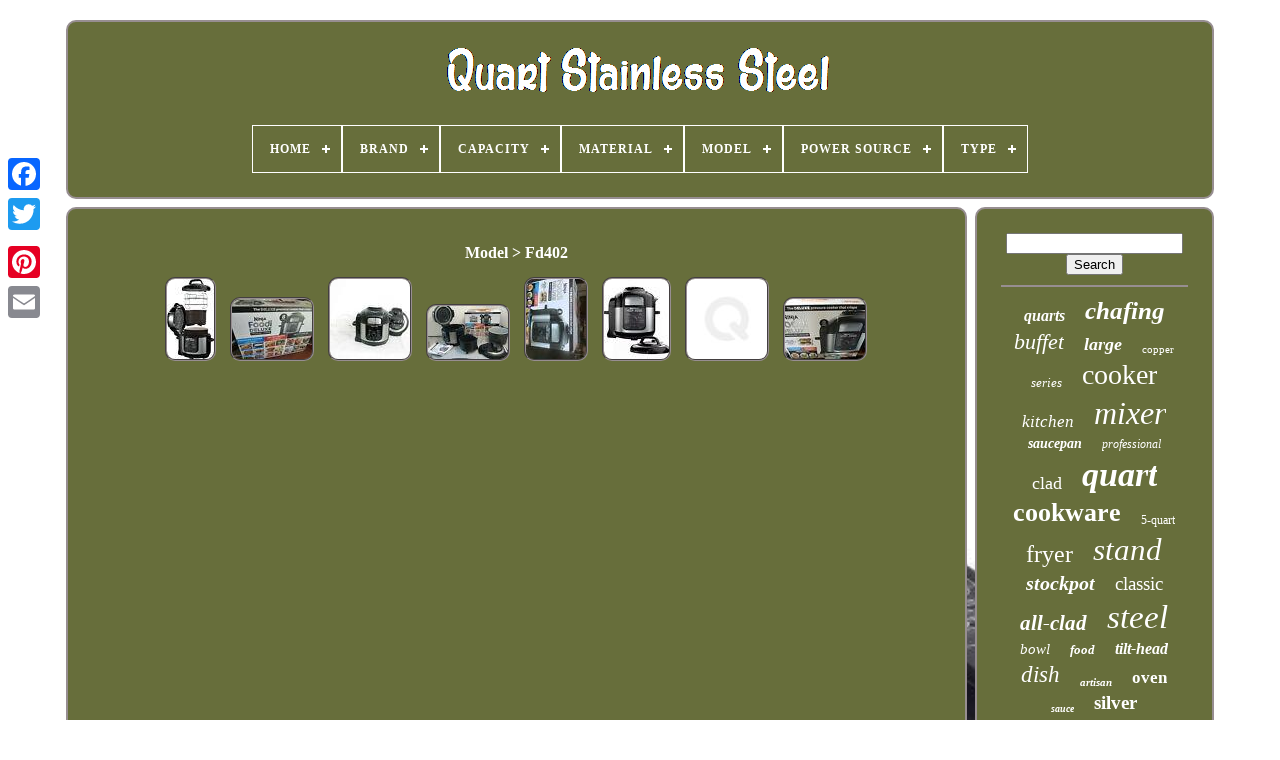

--- FILE ---
content_type: text/html
request_url: https://quartstainlesssteel.com/en/model/fd402.htm
body_size: 4841
content:
<!DOCTYPE HTML>

 
   


<HTML>

 		 

<HEAD> 
 


		
  <TITLE>			Model > Fd402</TITLE>

 

	
   <LINK TYPE="image/png"	REL="icon"   HREF="https://quartstainlesssteel.com/favicon.png">	  
	
	
 	 
<!--#################################################################################-->
<META	CONTENT="text/html; charset=UTF-8"   HTTP-EQUIV="content-type"> 
		

 	
<META  CONTENT="width=device-width, initial-scale=1" NAME="viewport">
   
	
	<LINK   TYPE="text/css"  REL="stylesheet"  HREF="https://quartstainlesssteel.com/tovynoh.css">
		
 	<LINK	TYPE="text/css"  REL="stylesheet"	HREF="https://quartstainlesssteel.com/pewo.css">
 


		    
	<SCRIPT TYPE="text/javascript" SRC="https://code.jquery.com/jquery-latest.min.js">   
</SCRIPT>

	    

	
 
	 <SCRIPT SRC="https://quartstainlesssteel.com/kijoriwec.js" TYPE="text/javascript"></SCRIPT>  	
 
	 <SCRIPT   TYPE="text/javascript" SRC="https://quartstainlesssteel.com/byhotezy.js"> </SCRIPT> 
			<SCRIPT	ASYNC  TYPE="text/javascript"  SRC="https://quartstainlesssteel.com/fulokuveg.js">	



</SCRIPT> 	 	
		
  

<SCRIPT	ASYNC   SRC="https://quartstainlesssteel.com/tivyli.js"  TYPE="text/javascript">
 </SCRIPT>    
	
	   <SCRIPT TYPE="text/javascript">	
 
var a2a_config = a2a_config || {};a2a_config.no_3p = 1; </SCRIPT> 

	
	
<SCRIPT   TYPE="text/javascript"> 
 
	window.onload = function ()
	{
		xytu('pyxitary', 'Search', 'https://quartstainlesssteel.com/en/ruvo.php');
		pinezy("vosejum.php","qqzjgo", "Model > Fd402");
		
		
	}
	  </SCRIPT> 
   

 	 </HEAD>

 
  	
<BODY   DATA-ID="-1">




	
 
<DIV   STYLE="left:0px; top:150px;" CLASS="a2a_kit a2a_kit_size_32 a2a_floating_style a2a_vertical_style">	

		<A CLASS="a2a_button_facebook">

</A>
   	
		
		   <A  CLASS="a2a_button_twitter">
 </A>	  
 
		
 
 
 <A	CLASS="a2a_button_google_plus">

  </A> 
   	 	
		

<A CLASS="a2a_button_pinterest">   </A>  	

		  <A   CLASS="a2a_button_email"> </A>
	

	   </DIV>	

	 	  
 

	<DIV ID="karupol">		 	  	 
			 		 
<DIV ID="tykoryxeko">

	 	   
			

 	 <A   HREF="https://quartstainlesssteel.com/en/">	 <IMG ALT="Quart Stainless Steel"	SRC="https://quartstainlesssteel.com/en/quart-stainless-steel.gif">	</A>	  

			
<div id='syxeponen' class='align-center'>
<ul>
<li class='has-sub'><a href='https://quartstainlesssteel.com/en/'><span>Home</span></a>
<ul>
	<li><a href='https://quartstainlesssteel.com/en/all-items-quart-stainless-steel.htm'><span>All items</span></a></li>
	<li><a href='https://quartstainlesssteel.com/en/newest-items-quart-stainless-steel.htm'><span>Newest items</span></a></li>
	<li><a href='https://quartstainlesssteel.com/en/popular-items-quart-stainless-steel.htm'><span>Popular items</span></a></li>
	<li><a href='https://quartstainlesssteel.com/en/newest-videos-quart-stainless-steel.htm'><span>Newest videos</span></a></li>
</ul>
</li>

<li class='has-sub'><a href='https://quartstainlesssteel.com/en/brand/'><span>Brand</span></a>
<ul>
	<li><a href='https://quartstainlesssteel.com/en/brand/360-cookware.htm'><span>360 Cookware (27)</span></a></li>
	<li><a href='https://quartstainlesssteel.com/en/brand/bayou-classic.htm'><span>Bayou Classic (28)</span></a></li>
	<li><a href='https://quartstainlesssteel.com/en/brand/concord.htm'><span>Concord (28)</span></a></li>
	<li><a href='https://quartstainlesssteel.com/en/brand/cuisinart.htm'><span>Cuisinart (40)</span></a></li>
	<li><a href='https://quartstainlesssteel.com/en/brand/hobart.htm'><span>Hobart (51)</span></a></li>
	<li><a href='https://quartstainlesssteel.com/en/brand/instant-pot.htm'><span>Instant Pot (67)</span></a></li>
	<li><a href='https://quartstainlesssteel.com/en/brand/kalorik.htm'><span>Kalorik (33)</span></a></li>
	<li><a href='https://quartstainlesssteel.com/en/brand/kitchenaid.htm'><span>Kitchenaid (593)</span></a></li>
	<li><a href='https://quartstainlesssteel.com/en/brand/le-creuset.htm'><span>Le Creuset (26)</span></a></li>
	<li><a href='https://quartstainlesssteel.com/en/brand/made-in.htm'><span>Made In (29)</span></a></li>
	<li><a href='https://quartstainlesssteel.com/en/brand/mauviel.htm'><span>Mauviel (29)</span></a></li>
	<li><a href='https://quartstainlesssteel.com/en/brand/ninja.htm'><span>Ninja (106)</span></a></li>
	<li><a href='https://quartstainlesssteel.com/en/brand/nutrichef.htm'><span>Nutrichef (29)</span></a></li>
	<li><a href='https://quartstainlesssteel.com/en/brand/presto.htm'><span>Presto (72)</span></a></li>
	<li><a href='https://quartstainlesssteel.com/en/brand/saladmaster.htm'><span>Saladmaster (96)</span></a></li>
	<li><a href='https://quartstainlesssteel.com/en/brand/segawe.htm'><span>Segawe (103)</span></a></li>
	<li><a href='https://quartstainlesssteel.com/en/brand/tramontina.htm'><span>Tramontina (34)</span></a></li>
	<li><a href='https://quartstainlesssteel.com/en/brand/viking.htm'><span>Viking (59)</span></a></li>
	<li><a href='https://quartstainlesssteel.com/en/brand/whynter.htm'><span>Whynter (41)</span></a></li>
	<li><a href='https://quartstainlesssteel.com/en/brand/winco.htm'><span>Winco (29)</span></a></li>
	<li><a href='https://quartstainlesssteel.com/en/newest-items-quart-stainless-steel.htm'>Other (2739)</a></li>
</ul>
</li>

<li class='has-sub'><a href='https://quartstainlesssteel.com/en/capacity/'><span>Capacity</span></a>
<ul>
	<li><a href='https://quartstainlesssteel.com/en/capacity/100qt.htm'><span>100qt (25)</span></a></li>
	<li><a href='https://quartstainlesssteel.com/en/capacity/11-qt.htm'><span>11 Qt (24)</span></a></li>
	<li><a href='https://quartstainlesssteel.com/en/capacity/2-qt.htm'><span>2 Qt (48)</span></a></li>
	<li><a href='https://quartstainlesssteel.com/en/capacity/20-quarts.htm'><span>20 Quarts (28)</span></a></li>
	<li><a href='https://quartstainlesssteel.com/en/capacity/23-qt.htm'><span>23 Qt (28)</span></a></li>
	<li><a href='https://quartstainlesssteel.com/en/capacity/3-qt.htm'><span>3 Qt (36)</span></a></li>
	<li><a href='https://quartstainlesssteel.com/en/capacity/4-qt.htm'><span>4 Qt (54)</span></a></li>
	<li><a href='https://quartstainlesssteel.com/en/capacity/4-5-qt.htm'><span>4.5 Qt (74)</span></a></li>
	<li><a href='https://quartstainlesssteel.com/en/capacity/5-qt.htm'><span>5 Qt (227)</span></a></li>
	<li><a href='https://quartstainlesssteel.com/en/capacity/5-quart.htm'><span>5 Quart (30)</span></a></li>
	<li><a href='https://quartstainlesssteel.com/en/capacity/5qt.htm'><span>5qt. (23)</span></a></li>
	<li><a href='https://quartstainlesssteel.com/en/capacity/6-qt.htm'><span>6 Qt (146)</span></a></li>
	<li><a href='https://quartstainlesssteel.com/en/capacity/6-quarts.htm'><span>6 Quarts (25)</span></a></li>
	<li><a href='https://quartstainlesssteel.com/en/capacity/6-5-qt.htm'><span>6.5 Qt (28)</span></a></li>
	<li><a href='https://quartstainlesssteel.com/en/capacity/7-qt.htm'><span>7 Qt (46)</span></a></li>
	<li><a href='https://quartstainlesssteel.com/en/capacity/8-qt.htm'><span>8 Qt (107)</span></a></li>
	<li><a href='https://quartstainlesssteel.com/en/capacity/8-qt.htm'><span>8 Qt. (24)</span></a></li>
	<li><a href='https://quartstainlesssteel.com/en/capacity/8-quarts.htm'><span>8 Quarts (47)</span></a></li>
	<li><a href='https://quartstainlesssteel.com/en/capacity/9-l-8-quarts.htm'><span>9 L / 8 Quarts (38)</span></a></li>
	<li><a href='https://quartstainlesssteel.com/en/capacity/9-l-9-5-quarts.htm'><span>9 L / 9.5 Quarts (51)</span></a></li>
	<li><a href='https://quartstainlesssteel.com/en/newest-items-quart-stainless-steel.htm'>Other (3150)</a></li>
</ul>
</li>

<li class='has-sub'><a href='https://quartstainlesssteel.com/en/material/'><span>Material</span></a>
<ul>
	<li><a href='https://quartstainlesssteel.com/en/material/18-8-stainless-steel.htm'><span>18-8 Stainless Steel (2)</span></a></li>
	<li><a href='https://quartstainlesssteel.com/en/material/201-stainless-steel.htm'><span>201 Stainless Steel (21)</span></a></li>
	<li><a href='https://quartstainlesssteel.com/en/material/5-ply.htm'><span>5 Ply (3)</span></a></li>
	<li><a href='https://quartstainlesssteel.com/en/material/abs-stainless-steel.htm'><span>Abs, Stainless Steel (4)</span></a></li>
	<li><a href='https://quartstainlesssteel.com/en/material/aluminum.htm'><span>Aluminum (45)</span></a></li>
	<li><a href='https://quartstainlesssteel.com/en/material/cast-iron.htm'><span>Cast Iron (7)</span></a></li>
	<li><a href='https://quartstainlesssteel.com/en/material/ceramic.htm'><span>Ceramic (19)</span></a></li>
	<li><a href='https://quartstainlesssteel.com/en/material/copper.htm'><span>Copper (19)</span></a></li>
	<li><a href='https://quartstainlesssteel.com/en/material/copper-core.htm'><span>Copper Core (4)</span></a></li>
	<li><a href='https://quartstainlesssteel.com/en/material/fabric.htm'><span>Fabric (5)</span></a></li>
	<li><a href='https://quartstainlesssteel.com/en/material/glass.htm'><span>Glass (11)</span></a></li>
	<li><a href='https://quartstainlesssteel.com/en/material/metal.htm'><span>Metal (38)</span></a></li>
	<li><a href='https://quartstainlesssteel.com/en/material/plastic.htm'><span>Plastic (5)</span></a></li>
	<li><a href='https://quartstainlesssteel.com/en/material/see-description.htm'><span>See Description (6)</span></a></li>
	<li><a href='https://quartstainlesssteel.com/en/material/stainless-aluminum.htm'><span>Stainless Aluminum (3)</span></a></li>
	<li><a href='https://quartstainlesssteel.com/en/material/stainless-steel.htm'><span>Stainless Steel (1842)</span></a></li>
	<li><a href='https://quartstainlesssteel.com/en/material/steel.htm'><span>Steel (83)</span></a></li>
	<li><a href='https://quartstainlesssteel.com/en/material/steel-plastic.htm'><span>Steel, Plastic (5)</span></a></li>
	<li><a href='https://quartstainlesssteel.com/en/material/synthetic.htm'><span>Synthetic (2)</span></a></li>
	<li><a href='https://quartstainlesssteel.com/en/material/titanium.htm'><span>Titanium (8)</span></a></li>
	<li><a href='https://quartstainlesssteel.com/en/newest-items-quart-stainless-steel.htm'>Other (2127)</a></li>
</ul>
</li>

<li class='has-sub'><a href='https://quartstainlesssteel.com/en/model/'><span>Model</span></a>
<ul>
	<li><a href='https://quartstainlesssteel.com/en/model/01370-1370-8-qt.htm'><span>01370, 1370 8-qt. (13)</span></a></li>
	<li><a href='https://quartstainlesssteel.com/en/model/01781.htm'><span>01781 (17)</span></a></li>
	<li><a href='https://quartstainlesssteel.com/en/model/01784.htm'><span>01784 (18)</span></a></li>
	<li><a href='https://quartstainlesssteel.com/en/model/3-buckets.htm'><span>3 Buckets (24)</span></a></li>
	<li><a href='https://quartstainlesssteel.com/en/model/7-52356-82300-9.htm'><span>7-52356-82300-9 (14)</span></a></li>
	<li><a href='https://quartstainlesssteel.com/en/model/afo-46045-ss.htm'><span>Afo 46045 Ss (16)</span></a></li>
	<li><a href='https://quartstainlesssteel.com/en/model/artisan.htm'><span>Artisan (11)</span></a></li>
	<li><a href='https://quartstainlesssteel.com/en/model/artisan-series.htm'><span>Artisan Series (11)</span></a></li>
	<li><a href='https://quartstainlesssteel.com/en/model/bosch-hmt72m450.htm'><span>Bosch Hmt72m450 (19)</span></a></li>
	<li><a href='https://quartstainlesssteel.com/en/model/chafing-dish.htm'><span>Chafing Dish (79)</span></a></li>
	<li><a href='https://quartstainlesssteel.com/en/model/fd402.htm'><span>Fd402 (8)</span></a></li>
	<li><a href='https://quartstainlesssteel.com/en/model/icm-200ls.htm'><span>Icm-200ls (16)</span></a></li>
	<li><a href='https://quartstainlesssteel.com/en/model/k45sswh.htm'><span>K45sswh (14)</span></a></li>
	<li><a href='https://quartstainlesssteel.com/en/model/ksm150pser.htm'><span>Ksm150pser (25)</span></a></li>
	<li><a href='https://quartstainlesssteel.com/en/model/ksm97mi.htm'><span>Ksm97mi (13)</span></a></li>
	<li><a href='https://quartstainlesssteel.com/en/model/kv25g0xic.htm'><span>Kv25g0xic (13)</span></a></li>
	<li><a href='https://quartstainlesssteel.com/en/model/mcpr-6100.htm'><span>Mcpr-6100 (13)</span></a></li>
	<li><a href='https://quartstainlesssteel.com/en/model/op401.htm'><span>Op401 (9)</span></a></li>
	<li><a href='https://quartstainlesssteel.com/en/model/stock-pot.htm'><span>Stock Pot (10)</span></a></li>
	<li><a href='https://quartstainlesssteel.com/en/model/4080.htm'><span>4080 (21)</span></a></li>
	<li><a href='https://quartstainlesssteel.com/en/newest-items-quart-stainless-steel.htm'>Other (3895)</a></li>
</ul>
</li>

<li class='has-sub'><a href='https://quartstainlesssteel.com/en/power-source/'><span>Power Source</span></a>
<ul>
	<li><a href='https://quartstainlesssteel.com/en/power-source/120v-3-prong.htm'><span>120v. 3 Prong. (2)</span></a></li>
	<li><a href='https://quartstainlesssteel.com/en/power-source/60hz-120v-3-prong.htm'><span>60hz. 120v. 3 Prong. (3)</span></a></li>
	<li><a href='https://quartstainlesssteel.com/en/power-source/battery.htm'><span>Battery (3)</span></a></li>
	<li><a href='https://quartstainlesssteel.com/en/power-source/electric.htm'><span>Electric (603)</span></a></li>
	<li><a href='https://quartstainlesssteel.com/en/power-source/electrical.htm'><span>Electrical (9)</span></a></li>
	<li><a href='https://quartstainlesssteel.com/en/power-source/fuel.htm'><span>Fuel (2)</span></a></li>
	<li><a href='https://quartstainlesssteel.com/en/power-source/gas.htm'><span>Gas (13)</span></a></li>
	<li><a href='https://quartstainlesssteel.com/en/power-source/gasoline-diesel.htm'><span>Gasoline, Diesel (2)</span></a></li>
	<li><a href='https://quartstainlesssteel.com/en/power-source/manual.htm'><span>Manual (33)</span></a></li>
	<li><a href='https://quartstainlesssteel.com/en/power-source/propane.htm'><span>Propane (3)</span></a></li>
	<li><a href='https://quartstainlesssteel.com/en/power-source/see-description.htm'><span>See Description (3)</span></a></li>
	<li><a href='https://quartstainlesssteel.com/en/power-source/see-details.htm'><span>See Details (2)</span></a></li>
	<li><a href='https://quartstainlesssteel.com/en/power-source/stovetop.htm'><span>Stovetop (3)</span></a></li>
	<li><a href='https://quartstainlesssteel.com/en/newest-items-quart-stainless-steel.htm'>Other (3578)</a></li>
</ul>
</li>

<li class='has-sub'><a href='https://quartstainlesssteel.com/en/type/'><span>Type</span></a>
<ul>
	<li><a href='https://quartstainlesssteel.com/en/type/air-fryer.htm'><span>Air Fryer (136)</span></a></li>
	<li><a href='https://quartstainlesssteel.com/en/type/buffet-stove.htm'><span>Buffet Stove (33)</span></a></li>
	<li><a href='https://quartstainlesssteel.com/en/type/casserole.htm'><span>Casserole (13)</span></a></li>
	<li><a href='https://quartstainlesssteel.com/en/type/cooler-box.htm'><span>Cooler Box (12)</span></a></li>
	<li><a href='https://quartstainlesssteel.com/en/type/dutch-oven.htm'><span>Dutch Oven (22)</span></a></li>
	<li><a href='https://quartstainlesssteel.com/en/type/ice-cream-molds.htm'><span>Ice Cream Molds (25)</span></a></li>
	<li><a href='https://quartstainlesssteel.com/en/type/multi-cooker.htm'><span>Multi-cooker (12)</span></a></li>
	<li><a href='https://quartstainlesssteel.com/en/type/pressure-cooker.htm'><span>Pressure Cooker (35)</span></a></li>
	<li><a href='https://quartstainlesssteel.com/en/type/sauce-pan.htm'><span>Sauce Pan (12)</span></a></li>
	<li><a href='https://quartstainlesssteel.com/en/type/saucepan.htm'><span>Saucepan (154)</span></a></li>
	<li><a href='https://quartstainlesssteel.com/en/type/saucier.htm'><span>Saucier (13)</span></a></li>
	<li><a href='https://quartstainlesssteel.com/en/type/saute-pan.htm'><span>Saute Pan (68)</span></a></li>
	<li><a href='https://quartstainlesssteel.com/en/type/saute-pan-roaster.htm'><span>Saute Pan / Roaster (16)</span></a></li>
	<li><a href='https://quartstainlesssteel.com/en/type/slow-cooker.htm'><span>Slow Cooker (87)</span></a></li>
	<li><a href='https://quartstainlesssteel.com/en/type/stainless-steel-pot.htm'><span>Stainless Steel Pot (24)</span></a></li>
	<li><a href='https://quartstainlesssteel.com/en/type/standalone-mixer.htm'><span>Standalone Mixer (250)</span></a></li>
	<li><a href='https://quartstainlesssteel.com/en/type/stock-pot.htm'><span>Stock Pot (91)</span></a></li>
	<li><a href='https://quartstainlesssteel.com/en/type/stockpot.htm'><span>Stockpot (289)</span></a></li>
	<li><a href='https://quartstainlesssteel.com/en/type/wok.htm'><span>Wok (22)</span></a></li>
	<li><a href='https://quartstainlesssteel.com/en/type/wristwatch.htm'><span>Wristwatch (47)</span></a></li>
	<li><a href='https://quartstainlesssteel.com/en/newest-items-quart-stainless-steel.htm'>Other (2898)</a></li>
</ul>
</li>

</ul>
</div>

		 
 </DIV>	 
 

		   	<DIV  ID="gozikaxi"> 
 	
   
			<DIV ID="carezux">

				 
<DIV	ID="racymy">

	
 	

 </DIV>  

				<h1>Model > Fd402</h1>
<ul>
<li><a href="https://quartstainlesssteel.com/en/ninja-foodi-8-quart-9-in-1-pressure-cooker-deluxe-air-fryer-fd402.htm" title="Ninja Foodi 8 Quart 9-in-1 Pressure Cooker Deluxe + Air Fryer Fd402"><img src="https://quartstainlesssteel.com/en/images/Ninja-Foodi-8-Quart-9-in-1-Pressure-Cooker-Deluxe-Air-Fryer-FD402-01-snb.jpg" alt="Ninja Foodi 8 Quart 9-in-1 Pressure Cooker Deluxe + Air Fryer Fd402"/></a></li>
<li><a href="https://quartstainlesssteel.com/en/ninja-foodi-deluxe-xl-air-fry-crisper-tendercrisp-pressure-cooker-8-quart-fd402-4.htm" title="Ninja Foodi Deluxe Xl Air Fry Crisper Tendercrisp Pressure Cooker 8 Quart Fd402"><img src="https://quartstainlesssteel.com/en/images/Ninja-FOODI-DELUXE-XL-Air-Fry-Crisper-TenderCrisp-Pressure-Cooker-8-Quart-FD402-01-talx.jpg" alt="Ninja Foodi Deluxe Xl Air Fry Crisper Tendercrisp Pressure Cooker 8 Quart Fd402"/></a></li>
<li><a href="https://quartstainlesssteel.com/en/ninja-foodi-8-quart-9-in-1-deluxe-xl-pressure-cooker-air-fryer-fd402-1760w.htm" title="Ninja Foodi 8 Quart 9-in-1 Deluxe Xl Pressure Cooker Air Fryer Fd402 1760w"><img src="https://quartstainlesssteel.com/en/images/Ninja-Foodi-8-Quart-9-in-1-Deluxe-XL-Pressure-Cooker-Air-Fryer-FD402-1760W-01-ttm.jpg" alt="Ninja Foodi 8 Quart 9-in-1 Deluxe Xl Pressure Cooker Air Fryer Fd402 1760w"/></a></li>
<li><a href="https://quartstainlesssteel.com/en/ninja-foodi-deluxe-xl-air-fry-crisper-tendercrisp-pressure-cooker-8-quart-us2103.htm" title="Ninja Foodi Deluxe Xl Air Fry Crisper Tendercrisp Pressure Cooker 8 Quart Us2103"><img src="https://quartstainlesssteel.com/en/images/Ninja-FOODI-DELUXE-XL-Air-Fry-Crisper-TenderCrisp-Pressure-Cooker-8-Quart-US2103-01-sldt.jpg" alt="Ninja Foodi Deluxe Xl Air Fry Crisper Tendercrisp Pressure Cooker 8 Quart Us2103"/></a></li>
<li><a href="https://quartstainlesssteel.com/en/ninja-foodi-deluxe-xl-air-fry-crisper-tendercrisp-pressure-cooker-8-quart-fd402-3.htm" title="Ninja Foodi Deluxe Xl Air Fry Crisper Tendercrisp Pressure Cooker 8 Quart Fd402"><img src="https://quartstainlesssteel.com/en/images/Ninja-FOODI-DELUXE-XL-Air-Fry-Crisper-TenderCrisp-Pressure-Cooker-8-Quart-FD402-01-uwvf.jpg" alt="Ninja Foodi Deluxe Xl Air Fry Crisper Tendercrisp Pressure Cooker 8 Quart Fd402"/></a></li>
<li><a href="https://quartstainlesssteel.com/en/ninja-foodi-deluxe-xl-air-fry-crisper-tendercrisp-pressure-cooker-8-quart-fd402-2.htm" title="Ninja Foodi Deluxe Xl Air Fry Crisper Tendercrisp Pressure Cooker 8 Quart Fd402"><img src="https://quartstainlesssteel.com/en/images/Ninja-FOODI-DELUXE-XL-Air-Fry-Crisper-TenderCrisp-Pressure-Cooker-8-Quart-FD402-01-tb.jpg" alt="Ninja Foodi Deluxe Xl Air Fry Crisper Tendercrisp Pressure Cooker 8 Quart Fd402"/></a></li>
<li><a href="https://quartstainlesssteel.com/en/ninja-foodi-8-quart-9-in-1-deluxe-xl-pressure-cooker-air-fryer.htm" title="Ninja Foodi 8-quart 9-in-1 Deluxe Xl Pressure Cooker &amp; Air Fryer"><img src="https://quartstainlesssteel.com/en/images/Ninja-Foodi-8-Quart-9-in-1-Deluxe-XL-Pressure-Cooker-Air-Fryer-01-nd.jpg" alt="Ninja Foodi 8-quart 9-in-1 Deluxe Xl Pressure Cooker &amp; Air Fryer"/></a></li>
<li><a href="https://quartstainlesssteel.com/en/ninja-foodi-deluxe-xl-air-fry-crisper-tendercrisp-pressure-cooker-8-quart-fd402.htm" title="Ninja Foodi Deluxe Xl Air Fry Crisper Tendercrisp Pressure Cooker 8 Quart Fd402"><img src="https://quartstainlesssteel.com/en/images/Ninja-FOODI-DELUXE-XL-Air-Fry-Crisper-TenderCrisp-Pressure-Cooker-8-Quart-FD402-01-ph.jpg" alt="Ninja Foodi Deluxe Xl Air Fry Crisper Tendercrisp Pressure Cooker 8 Quart Fd402"/></a></li>
</ul>

				
					 
	<DIV   CLASS="a2a_kit"   STYLE="margin:10px auto 0px auto"> 	

						  <SCRIPT TYPE="text/javascript"> 
						koka();
					  </SCRIPT> 

				 


   </DIV>  
 
				
				
 		<DIV  STYLE="margin:10px auto;width:200px;" CLASS="a2a_kit a2a_kit_size_32 a2a_default_style">		
 
					
	
<A	CLASS="a2a_button_facebook">
 </A>   
 

					
 
		<A CLASS="a2a_button_twitter">	
	
 </A>  	
 
					 

 <A CLASS="a2a_button_google_plus"> 
</A> 	
 
					    	<A  CLASS="a2a_button_pinterest">	</A>	
	 	
					

  <A  CLASS="a2a_button_email"> 
  

</A> 

	
				
  


	</DIV>	

					
				
			
  
  </DIV>	
 
			  
 
<DIV ID="fasihuc">

 

				
				
 
 <DIV  ID="pyxitary">	 
									 <HR>	
				 </DIV>

 

				 	   
<DIV ID="poryzicog"> 
  
</DIV> 
				
				<DIV ID="ryloxusa">
 

					<a style="font-family:Micro;font-size:16px;font-weight:bolder;font-style:oblique;text-decoration:none" href="https://quartstainlesssteel.com/en/cat/quarts.htm">quarts</a><a style="font-family:Donata;font-size:25px;font-weight:bolder;font-style:italic;text-decoration:none" href="https://quartstainlesssteel.com/en/cat/chafing.htm">chafing</a><a style="font-family:Wide Latin;font-size:22px;font-weight:normal;font-style:italic;text-decoration:none" href="https://quartstainlesssteel.com/en/cat/buffet.htm">buffet</a><a style="font-family:Braggadocio;font-size:18px;font-weight:bolder;font-style:oblique;text-decoration:none" href="https://quartstainlesssteel.com/en/cat/large.htm">large</a><a style="font-family:Braggadocio;font-size:11px;font-weight:normal;font-style:normal;text-decoration:none" href="https://quartstainlesssteel.com/en/cat/copper.htm">copper</a><a style="font-family:Bodoni MT Ultra Bold;font-size:13px;font-weight:lighter;font-style:italic;text-decoration:none" href="https://quartstainlesssteel.com/en/cat/series.htm">series</a><a style="font-family:Arial Rounded MT Bold;font-size:28px;font-weight:normal;font-style:normal;text-decoration:none" href="https://quartstainlesssteel.com/en/cat/cooker.htm">cooker</a><a style="font-family:Albertus Extra Bold;font-size:17px;font-weight:normal;font-style:oblique;text-decoration:none" href="https://quartstainlesssteel.com/en/cat/kitchen.htm">kitchen</a><a style="font-family:Wide Latin;font-size:32px;font-weight:normal;font-style:italic;text-decoration:none" href="https://quartstainlesssteel.com/en/cat/mixer.htm">mixer</a><a style="font-family:Times;font-size:14px;font-weight:bold;font-style:italic;text-decoration:none" href="https://quartstainlesssteel.com/en/cat/saucepan.htm">saucepan</a><a style="font-family:Univers Condensed;font-size:12px;font-weight:lighter;font-style:italic;text-decoration:none" href="https://quartstainlesssteel.com/en/cat/professional.htm">professional</a><a style="font-family:Charcoal;font-size:18px;font-weight:normal;font-style:normal;text-decoration:none" href="https://quartstainlesssteel.com/en/cat/clad.htm">clad</a><a style="font-family:Century Gothic;font-size:34px;font-weight:bold;font-style:oblique;text-decoration:none" href="https://quartstainlesssteel.com/en/cat/quart.htm">quart</a><a style="font-family:Letter Gothic;font-size:26px;font-weight:bold;font-style:normal;text-decoration:none" href="https://quartstainlesssteel.com/en/cat/cookware.htm">cookware</a><a style="font-family:Verdana;font-size:12px;font-weight:normal;font-style:normal;text-decoration:none" href="https://quartstainlesssteel.com/en/cat/5-quart.htm">5-quart</a><a style="font-family:Aapex;font-size:24px;font-weight:normal;font-style:normal;text-decoration:none" href="https://quartstainlesssteel.com/en/cat/fryer.htm">fryer</a><a style="font-family:Merlin;font-size:31px;font-weight:normal;font-style:italic;text-decoration:none" href="https://quartstainlesssteel.com/en/cat/stand.htm">stand</a><a style="font-family:Antique Olive;font-size:20px;font-weight:bold;font-style:italic;text-decoration:none" href="https://quartstainlesssteel.com/en/cat/stockpot.htm">stockpot</a><a style="font-family:Small Fonts;font-size:19px;font-weight:lighter;font-style:normal;text-decoration:none" href="https://quartstainlesssteel.com/en/cat/classic.htm">classic</a><a style="font-family:Old English Text MT;font-size:21px;font-weight:bolder;font-style:oblique;text-decoration:none" href="https://quartstainlesssteel.com/en/cat/all-clad.htm">all-clad</a><a style="font-family:Aapex;font-size:33px;font-weight:normal;font-style:oblique;text-decoration:none" href="https://quartstainlesssteel.com/en/cat/steel.htm">steel</a><a style="font-family:Brooklyn;font-size:15px;font-weight:normal;font-style:oblique;text-decoration:none" href="https://quartstainlesssteel.com/en/cat/bowl.htm">bowl</a><a style="font-family:Cursive Elegant;font-size:13px;font-weight:bolder;font-style:oblique;text-decoration:none" href="https://quartstainlesssteel.com/en/cat/food.htm">food</a><a style="font-family:Albertus Extra Bold;font-size:16px;font-weight:bold;font-style:oblique;text-decoration:none" href="https://quartstainlesssteel.com/en/cat/tilt-head.htm">tilt-head</a><a style="font-family:Haettenschweiler;font-size:23px;font-weight:lighter;font-style:italic;text-decoration:none" href="https://quartstainlesssteel.com/en/cat/dish.htm">dish</a><a style="font-family:Arial Black;font-size:11px;font-weight:bold;font-style:italic;text-decoration:none" href="https://quartstainlesssteel.com/en/cat/artisan.htm">artisan</a><a style="font-family:OzHandicraft BT;font-size:17px;font-weight:bolder;font-style:normal;text-decoration:none" href="https://quartstainlesssteel.com/en/cat/oven.htm">oven</a><a style="font-family:Algerian;font-size:10px;font-weight:bold;font-style:oblique;text-decoration:none" href="https://quartstainlesssteel.com/en/cat/sauce.htm">sauce</a><a style="font-family:Georgia;font-size:19px;font-weight:bolder;font-style:normal;text-decoration:none" href="https://quartstainlesssteel.com/en/cat/silver.htm">silver</a><a style="font-family:Merlin;font-size:35px;font-weight:lighter;font-style:normal;text-decoration:none" href="https://quartstainlesssteel.com/en/cat/stainless.htm">stainless</a><a style="font-family:Lincoln;font-size:30px;font-weight:normal;font-style:oblique;text-decoration:none" href="https://quartstainlesssteel.com/en/cat/kitchenaid.htm">kitchenaid</a><a style="font-family:Arial Rounded MT Bold;font-size:14px;font-weight:bold;font-style:oblique;text-decoration:none" href="https://quartstainlesssteel.com/en/cat/chafer.htm">chafer</a><a style="font-family:Letter Gothic;font-size:15px;font-weight:bolder;font-style:italic;text-decoration:none" href="https://quartstainlesssteel.com/en/cat/electric.htm">electric</a><a style="font-family:Desdemona;font-size:27px;font-weight:normal;font-style:normal;text-decoration:none" href="https://quartstainlesssteel.com/en/cat/pressure.htm">pressure</a><a style="font-family:Old English Text MT;font-size:29px;font-weight:lighter;font-style:italic;text-decoration:none" href="https://quartstainlesssteel.com/en/cat/stock.htm">stock</a>  
				 
</DIV> 
 



			
			
			</DIV>
 
		

</DIV>



	
		
  <DIV   ID="kocyja"> 
		
			
   <UL>
	  
				 	 <LI>
   

					 <A HREF="https://quartstainlesssteel.com/en/">Home	</A>
		
					   
</LI>  
	

				 	 <LI>   
					<A   HREF="https://quartstainlesssteel.com/en/contact.php"> Contact Us
   </A>
	  
 
				  </LI>


				 
<!--#################################################################################
	li
#################################################################################-->
<LI>
					  <A HREF="https://quartstainlesssteel.com/en/privacy-policy.htm">		 Privacy Policies  			</A> 	
 
				

 </LI>  	
					<LI> 
	
					   <A HREF="https://quartstainlesssteel.com/en/terms-of-service.htm"> Service Agreement	</A>
  
				

</LI> 
				
<!--#################################################################################-->
<LI>
					 
<A   HREF="https://quartstainlesssteel.com/?l=en"> 	
EN  	 	</A>  
  
					&nbsp;
						
<A	HREF="https://quartstainlesssteel.com/?l=fr">


FR  </A>	

 
				  	</LI>
 
 
				
				
					 <DIV  CLASS="a2a_kit a2a_kit_size_32 a2a_default_style"  STYLE="margin:10px auto;width:200px;"> 

 
					


  
<!--#################################################################################

	a

#################################################################################-->
<A CLASS="a2a_button_facebook">   	 	

</A>
   
					   	<A  CLASS="a2a_button_twitter">	

 
 </A> 	

	

					  
<A CLASS="a2a_button_google_plus"> 

 
</A>	
 
					

<!--#################################################################################-->
<A CLASS="a2a_button_pinterest">
  
</A>		
   	
					

  <A CLASS="a2a_button_email">
 	 </A>     

				  	
 	</DIV>
  
				
			  
   		</UL>	

 	

			
		  
 </DIV>
	


	

 </DIV>   
   	<SCRIPT   SRC="//static.addtoany.com/menu/page.js"  TYPE="text/javascript"> </SCRIPT>	


 
		
 </BODY>
 		
	  

	 </HTML>  